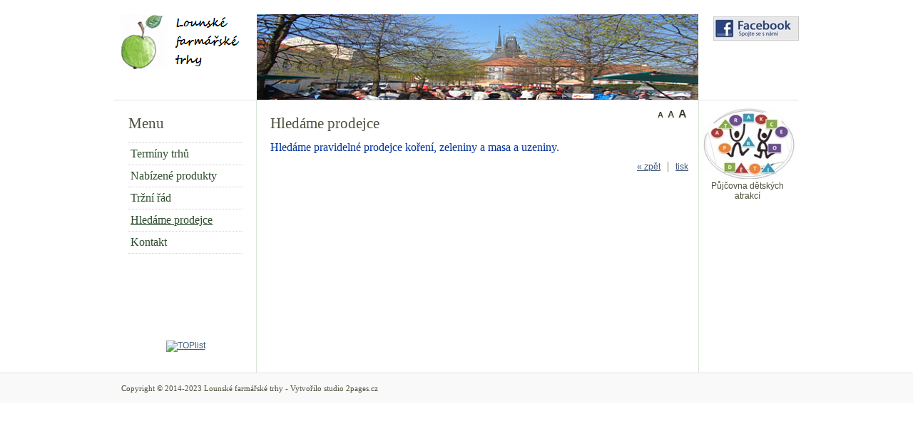

--- FILE ---
content_type: text/html; charset=utf-8
request_url: http://lofatr.cz/?hledame-prodejce,8
body_size: 2483
content:
<?xml version="1.0" encoding="utf-8"?>
<!DOCTYPE html PUBLIC "-//W3C//DTD XHTML 1.1//EN" "http://www.w3.org/TR/xhtml11/DTD/xhtml11.dtd">
<html xmlns="http://www.w3.org/1999/xhtml" xml:lang="en">

<head>
  <title>Hledáme prodejce - Lounské farmářské trhy</title>
  <meta http-equiv="Content-Type" content="text/html; charset=utf-8" />
  <meta name="Description" content="Lounské farmářské trhy" />
  <meta name="Keywords" content="Louny, lounské, farmářské, farma, trhy, produkty, zemědělství, lofatr, Tomáš, Kepl" />
  <meta name="Author" content="Lounské farmářské trhy" />
  <meta http-equiv="Content-Style-Type" content="text/css" />

  <script type="text/javascript" src="core/common.js"></script>
  <script type="text/javascript" src="core/plugins.js"></script>
  <script type="text/javascript" src="core/prototype.lite.js"></script>
  <script type="text/javascript" src="core/moo.fx.js"></script>
  <script type="text/javascript" src="core/litebox-1.0.js"></script>
  <script type="text/javascript">
    <!--
    var cfBorderColor     = "#cabfbf";
    var cfLangNoWord      = "Prosím vyplňte každé požadované pole";
    var cfLangMail        = "Vložte e-mailovou adresu";
    var cfWrongValue      = "Vložte korektní hodnotu";
    var cfToSmallValue    = "Hodnota je velice malá";
    var cfTxtToShort      = "Text je moc krátký";
    var lbImage           = "Obrázek";
    var lbOf              = "z";
    AddOnload( initLightbox );
    //-->
  </script>

  <style type="text/css">@import "templates/default.css";</style></head>
<body>
<div class="skiplink"><a href="#content" accesskey="2">Přeskočit navigaci</a></div>
<div id="container">  
<div id="head1">
    <div class="container">
      <div class="main">
        
      </div>
    </div>
  </div>
  <div id="head2">
    <div class="container">   
      <div class="main">
        
      </div>
    </div>
  </div>        
  
  
<div id="head3">       
  
    <div class="container">
            <br><center><a target=_blank href="http://www.facebook.com/pages/Lounsk%C3%A9-farm%C3%A1%C5%99sk%C3%A9-trhy/189220127779775?v=info"><img src="templates/img/fcbook.jpg" alt="Spojte se s námi" align=right></a></center> 
        
      <div class="main">  <a href=http://www.lofatr.cz>
        <div id="logo">
          <!-- <div id="title"><a href="?terminy-trhu,6" tabindex="1">Quick<span>.</span><strong>Cms</strong></a></div> -->
          <!-- div id="slogan"></div> -->
        </div></a>                                                 
        
      </div>
    </div>
  </div>  
  
  <div id="body">  
    <div class="container">
      <div class="main">
        <div id="column2">
        <!-- center><a target=_blank href="http://www.facebook.com/pages/Lounsk%C3%A9-farm%C3%A1%C5%99sk%C3%A9-trhy/189220127779775?v=info"><img src="templates/img/fcbook.jpg" alt="Spojte se s námi" align=right></a></center -->
 
          <center><a target=_blank href="http://www.atrakceprodeti.eu"><img src="templates/img/atrakce.jpg" border=0></a><br>
          Půjčovna dětských atrakcí<br></center>
          <br><br>
          <!-- tady bylo logo lounske.info <center><a target=_blank href="http://lounske.info"><img src="templates/img/lounskeinfo.jpg" border=0></a><br>
          </center> -->
          
        </div>

        <div id="column">
          <div id="menu3"><div class="type">Menu</div><ul><li class="l1"><a href="?terminy-trhu,6" >Termíny trhů</a></li><li class="l2"><a href="?nabizene-produkty,17" >Nabízené produkty</a></li><li class="l3"><a href="?trzni-rad,7" >Tržní řád</a></li><li class="l4"><a href="?hledame-prodejce,8" class="selected">Hledáme prodejce</a></li><li class="lL"><a href="?kontakt,15" >Kontakt</a></li></ul></div>
             
<!-- anketa -->     
<!-- anketa konec -->

   <br>
    <center>
     <p style="border-width:19px;border-style:solid;border-color:transparent;">
        <!-- ZDE ZACINA POCASI VESNICE --!>
<a class="weatherwidget-io" href="https://forecast7.com/cs/50d3513d80/louny/" data-label_1="LOUNY" data-label_2="Mírové náměstí" data-font="Jura" data-days="3" data-theme="weather_one" >LOUNY Mírové náměstí</a>
<script>
!function(d,s,id){var js,fjs=d.getElementsByTagName(s)[0];if(!d.getElementById(id)){js=d.createElement(s);js.id=id;js.src='https://weatherwidget.io/js/widget.min.js';fjs.parentNode.insertBefore(js,fjs);}}(document,'script','weatherwidget-io-js');
</script>
<!-- ZDE KONCI POCASI VESNICE --!></p><br><br>
<!-- Předpověď počasí v Lounech --!>
    <br><br>
    <p>
    <a target=_blank href="https://www.toplist.cz/stat/1466194"><script language="JavaScript" type="text/javascript">
<!--
document.write('<img src="https://toplist.cz/count.asp?id=1466194&logo=mc&http='+escape(document.referrer)+'&t='+escape(document.title)+
'&start=9999" width="88" height="60" border=0 alt="TOPlist" />'); 
//--></script><noscript><img src="https://toplist.cz/count.asp?id=1466194&logo=mc&start=9999" border="0"
alt="TOPlist" width="88" height="60" /></noscript></a>     
    </p>
    
     
   </center>
    <br>
          <div class="box">
  
</div>
        </div>
        <div id="content"><div id="page">
  <div class="tS"><div><a href="javascript:txtSize( 0 )" class="tS0">A</a></div><div><a href="javascript:txtSize( 1 )" class="tS1">A</a></div><div><a href="javascript:txtSize( 2 )" class="tS2">A</a></div></div>
  
  
  
  <h1>Hledáme prodejce</h1>
  <div class="content" id="pageDescription"><p><span style="color: #003399; font-family: Calibri; font-size: medium; line-height: 21px;">Hledáme pravidelné prodejce koření, zeleniny a masa a uzeniny.</span></p></div>
  
  
  
  
</div><div id="options"><div class="print"><a href="javascript:window.print();">tisk</a></div><div class="back"><a href="javascript:history.back();">&laquo; zpět</a></div></div>
        </div>
      </div>
    </div>
  </div>
  <div id="foot">
    <div class="container">
      <div class="main">
        <div id="copy">Copyright © 2014-2023 Lounské farmářské trhy - Vytvořilo studio 2pages.cz</a></div>
        <!--
          LICENSE REQUIREMENTS - DONT DELETE/HIDE LINK "CMS by Quick.Cms" TO www.OpenSolution.org
        -->
        <!-- <div class="foot" id="powered"><a href="http://opensolution.org/">CMS by Quick.Cms</a></div -->
      </div>
    </div>
  </div>
  <div class="clear">&nbsp;</div>
</div>

</body>
</html>

--- FILE ---
content_type: text/css
request_url: http://lofatr.cz/templates/default.css
body_size: 2622
content:
/*
Quick.Cms default stylesheet
*/
@import url( 'plugins.css' );

/* GLOBAL STYLES */
body,h1,h2,h3,h4,h5,h6,p,form,fieldset,img,ul{margin:0;padding:0;border:0;}
body,table{background-color:#fff;color:#4e4e3d;font-size:0.75em;font-family:Calibri, Arial, Helvetica, sans-serif;}

/* body{padding:0;background:#fff url('img/bg.gif') repeat-x left top;text-align:center;} */

.input, select, textarea{padding:2px;border-top:1px solid #cabfbf;border-right:1px solid #e7e4e4;border-bottom:1px solid #e7e4e4;border-left:1px solid #cabfbf;font:1em calibri;}
.submit{padding:5px 14px;border-width:1px;border-style:solid;border-color:#bbc9db #4d6991 #4d6991 #bbc9db;background:#6988b1;color:#fff;font:bold 1em calibri;}
.submit:hover{background:#859ec0;cursor:hand;}
* html .submit{padding:3px 1px !important;}
* html .input{height:28px;}
.form{background:#f8f8f7;border:1px solid #eeecea;}
.form label{font-size:1em;color:#2D4D2D;font-weight:bold;}
.form table{background:#f8f8f7;}
.hide{display:none;}

a{background-color:inherit;color:#425a77;text-decoration:underline;}
a:hover{background:inherit;color:#2D4D2D;text-decoration:underline;}

.clear{clear:both;height:0px;font-size:0px;line-height:0px;}
.skiplink{position:absolute;top:-500px;left:0px;overflow:hidden;}
.left{text-align:left;}
.center{text-align:center;}
.right{text-align:right;}

#container{position:relative;width:100%;margin:0 auto;padding:0;}
#head1, #head2, #head3, #body, #foot{float:left;width:100%;margin:0 auto;padding:0;}
.container{width:960px;margin:0 auto;text-align:left;}

/* HEADER WITH TOP MENU ABOVE LOGO 1 */

/* MENU TOP 1 */
#menu1{float:right;height:32px;margin-right:5px;list-style:none;}
#menu1 li{float:left;padding:6px 15px 0;}
#menu1 li a{float:left;padding:0;color:#fff;font:bold 1.083em 'Trebuchet MS';text-decoration:none;}
#menu1 li a:hover, #menu1 .selected{text-decoration:underline;}

/* HEADER WITH TOP MENU ABOVE LOGO 2 */

/* MENU TOP 2 */
#menu2{float:left;height:45px;margin:0;list-style:none;}
#menu2 li{float:left;padding:8px 8px 0;}
#menu2 li a{float:left;padding:8px 10px 10px;color:#4e4e3d;font:bold 1.17em 'calibri';text-decoration:none;text-transform:uppercase;border-left:1px solid #f3f2f1;border-right:1px solid #f3f2f1;border-top:1px solid #f3f2f1;}
#menu2 li a:hover, #menu2 .selected{border:1px solid #e6e3e3;border-bottom:0px;background-color:#fff;color:inherit;text-decoration:underline;}

/* LOGO, HEADER BACKGROUND AND SLOGAN */
#head3{clear:both;}
#head3 .container{height:140px;background:url('img/header.png') no-repeat bottom left;}
#logo{padding:30px 10px 50px;}
#logo #title{float:left;padding:10px 10px 0;}
#logo #title a{color:#6988b1;font:bold 5.5em 'calibri';text-transform:uppercase;text-decoration:none;}
#logo #title a span{color:#2D4D2D;}
#logo #title a strong{color:#000;}
#logo #slogan{clear:left;margin-left:150px;padding:5px 15px;background:inherit;color:#425a77;font:italic 1.333em Georgia;}

/* NAVIGATION PATH - TREE */
#navipath{padding:0 0 5px 5px;}
#navipath a{background-color:inherit;color:#000;text-decoration:none;}
#navipath a:hover{text-decoration:underline;}

/* BODY STYLES - LEFT AND RIGHT COLUMN */
#body{clear:both;margin:0;}
/* #body .main{float:left;background:#fff url('img/two_columns.gif') repeat-y 0px 10px;border-top:1px solid #e6e3e3;} */
#body .main{float:left;background:#fff url('img/two_columns.gif') repeat-y 0px 10px;border-top:1px solid #e6e3e3;} 

/* LEFT COLUMN STYLES */
#column{float:left;width:200px;padding:10px 0;text-align:left;}
#column .type{padding:10px 0;background:inherit;color:#4e4e3d;font:normal 1.75em calibri;text-align:left;}
#menu3, #menu4{padding:0 20px 10px;}

/* LEFT MENU */
#menu3 ul, #menu4 ul{margin:4px 0;list-style:none;border-bottom:1px dotted #d0caca;font-family:'calibri';}
#menu3 a, #menu4 a{display:block;width:96%;padding:6px 2%;border-top:1px dotted #d0caca;background:inherit;color:#2D4D2D;font-size:1.33em;text-decoration:none;}
#menu3 a:hover, #menu4 a:hover, #menu3 .sub1 a:hover, #menu4 .sub1 a:hover{background-color:#E0EDFE;color:#2D4D2D;text-decoration:underline;}
#menu3 .selected, #menu4 .selected{background-color:inherit;color:#2D4D2D;text-decoration:underline;}

#menu3 .sub1, #menu4 .sub1{margin:0;padding:0 0 10px  0;border:0;}
#menu3 .sub1 a, #menu4 .sub1 a{display:block;width:75%;padding:2px 10% 2px 15%;border:0;background:url('img/circle.png') no-repeat 14px 8px;}
* html #menu3 a, * html #menu4 a, * html #menu3 .sub1 a, * html #menu4 .sub1 a{width:100%;}

/* RIGHT COLUMN STYLES */
#content{float:left;width:625px;padding:10px 0 5px;text-align:center;}
* html #content{width:660px;}
#page{width:94%;margin:0 auto;text-align:left;}

#page h1{padding:10px 0 10px;background:inherit;color:#4e4e3d;font:normal 1.75em calibri;}
#page div.content{font:1.083em calibri;}

#page div.content ul, .subpagesList li ol{margin:0 0 0 30px;padding:0;}
#page div.content li{margin:8px 0;padding:0;border-left:0;}

#page .tS{float:right;margin:0 0 3px;}
#page .tS div{display:inline;}
#page .tS a{padding:0 3px;background:inherit;color:#3d3d30;font-weight:bold;text-decoration:none;}
#page .tS a:hover{color:#2D4D2D;}
#page .tS0{font-size:0.917em;}
#page .tS1{font-size:1.083em;}
#page .tS2{font-size:1.333em;}

.pages{padding:8px 0;text-align:right;font-size:1.083em;}
.pages a, .pages strong{padding:0 1px;font-size:1.083em;}

#obrazeknapozadi {
background: white url('../templates/img/pozadi1.jpg') top left no-repeat;
width: 94%;
height: 94%;
}

/* IMAGES STYLES */
.imagesList{list-style:none;}
.imagesList li{margin:0 0 15px 0;background:inherit;color:#5b5b5b;font-size:0.917em;text-align:center;}
.imagesList li img{border:2px solid #e6e3e3;}
.imagesList li div{text-align:center;}
.imagesList li img:hover{border-color:#d7d2d2;}

#imagesList1{float:left;margin:10px 20px 0 0;}
#imagesList2{clear:right;float:right;margin:10px 0 0 15px;}

/* FILES LIST STYLES */
#filesList{padding:10px 0 5px;list-style:none;vertical-align:middle;}
#filesList li{margin:0 0 6px;}
#filesList img{margin:0 8px 0 0;vertical-align:middle;}
#filesList em{padding-left:2px;background:inherit;color:#5b5b5b;}

/* SUB PAGES LIST STYLES */
.subpagesList{float:left;width:100%;margin:7px 0;list-style:none;}
.subpagesList li{clear:left;float:left;width:96%;margin:5px 0;padding:8px 2%;background:#f9f9f9;border-left:1px dashed #e6e3e3;}
* html .subpagesList li{width:100%;}
.subpagesList li .photo{float:left;margin:0 13px 5px 0;}
.subpagesList li img{border:2px solid #e6e3e3;}
.subpagesList li img:hover{border-color:#d7d2d2;}
.subpagesList li h2{padding-bottom:5px;}
.subpagesList li h2, .subpagesList li h2 a{background:inherit;color:#2D4D2D;font:normal 1.25em calibri;}
.subpagesList li h2 a:hover{background:inherit;color:#4e4e3d;}
.subpagesList li h5{font-weight:normal;font-size:1em;}
.subpagesList li ul, .subpagesList li ol{float:left;width:100%;margin:5px 0 0 30px;padding:0;}
.subpagesList li li{padding:0;border-left:0;}
.subpagesList li ul{list-style:disc;}
.subpagesList li ol{list-style:decimal;}

/* OPTIONS LINK */
#options{clear:both;float:right;width:100%;margin:10px 10px;background:inherit;color:#7f7f66;font-size:1em;text-align:right;}
#options a{padding:0 10px 0;}
#options .back, #options .print{float:right;}
#options .print a{border-left:1px solid #7f7f66;}

.message{padding:50px 0;text-align:center;}
.message h3{background:inherit;color:#2D4D2D;font:normal 2.58em calibri;}

/* ADDITIONAL COLUMN */
#column2{float:right;width:125px;padding:10px 0; padding-right:9px;}

/* FOOTER - SITE AND SCRIPT COPYRIGHTS STYLES */
#foot{clear:both;padding:15px 0;border-top:1px solid #e6e3e3;background:#F9F9F9;color:#4e4e3d;font-size:1.083em;font-weight:bold;font:normal 0.95em calibri;}
#foot .container{width:960px;margin:0 auto;}
#foot a{background:inherit;color:#4e4e3d;text-decoration:none;}
#foot a:hover{text-decoration:underline;}

#copy{float:left;padding:0 10px;}
.foot{float:right;padding:0 10px;}

@media print{
  /* PRINT STYLES */
  body{margin:1cm 0;background:#fff;color:#000;}
  #container{width:16cm;height:auto;background:#fff;}

  #head3 .container{height:auto;}
  #logo{padding:0 0 0.2cm;}
  #logo #title{padding:0;}
  #logo #slogan, #page h1{font-family:calibri;}
  #logo #title a span, #logo #title a, #logo #slogan{color:#000;}

  #head3 .container, #body .main, .form{background:#fff;}
  #head3 .container, #body .main, #content, #foot .container{float:none;width:16cm;}
  #head3{height:auto;}
  #column, #head1, #head2, #navipath, #back, #page .tS{display:none;}
  a, #head3, #logo h2, #page h1, #foot, #foot a, .subpagesList li, #page h3, .subpagesList li h2 a, #filesList em, .imagesList li, .form label, table, .message h3{background:inherit;color:#000;}
  .submit{border-color:#808080;background:#d4d0c8;color:#000;}
}